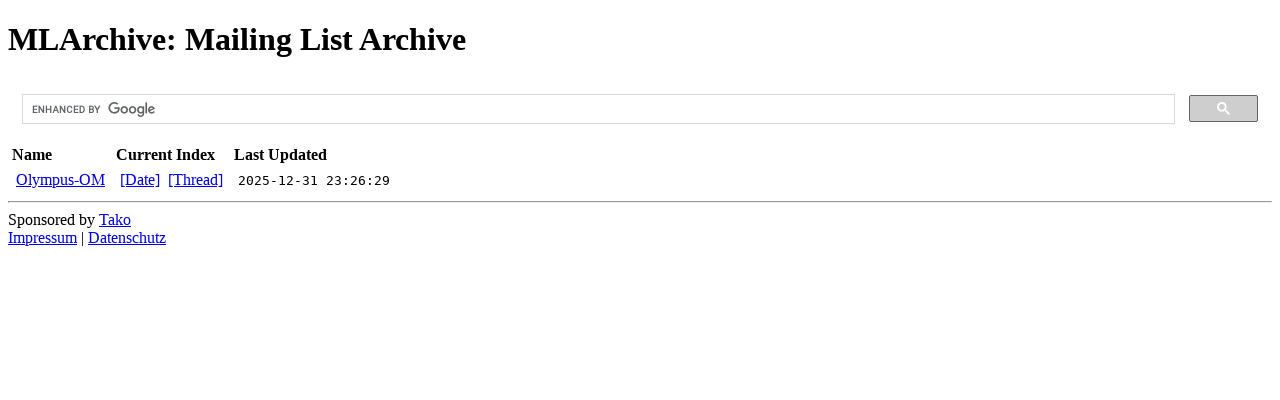

--- FILE ---
content_type: text/html
request_url: https://www.mlarchive.de//
body_size: 744
content:
<!DOCTYPE html>
<html lang="en">
<head>
<meta charset="utf-8">
<title>MLArchive: Mailing List Archive</title>
<meta http-equiv="x-ua-compatible" content="ie=edge">
<meta name="viewport" content="width=device-width, initial-scale=1.0">
<meta name="robots" content="index, follow, archive">
<link rel="stylesheet" type="text/css" href="/lists.css" media="all">
<link rel="icon" type="image/png" href="/favicon.png" />
</head>
<body>
<h1>MLArchive: Mailing List Archive</h1>

<div id="searchbox">
<script>
  (function() {
    var cx = '004075324107356522055:6fnmyl_t_9o';
    var gcse = document.createElement('script');
    gcse.type = 'text/javascript';
    gcse.async = true;
    gcse.src = 'https://cse.google.com/cse.js?cx=' + cx;
    var s = document.getElementsByTagName('script')[0];
    s.parentNode.insertBefore(gcse, s);
  })();
</script>
<gcse:search></gcse:search>
</div>

<!-- end .PNM.all-head.in -->
<table class="archiveLists" cellpadding="3" cellspacing="1">
<tr class="listsHeaderRow" valign="baseline" align="left">
<th>Name</th><th>Current&nbsp;Index</th><th>Last&nbsp;Updated</th>
</tr>
<tr valign="baseline">
<td>&nbsp;<span class="listName"><a href="/./Olympus-OM/">Olympus-OM</a></span>&nbsp;</td>
<td>&nbsp;<a href="/./Olympus-OM/2025-12/index.html">[Date]</a>&nbsp;&nbsp;<a href="/./Olympus-OM/2025-12/threads.html">[Thread]</a>&nbsp;</td>
<td>&nbsp;<tt>2025-12-31&nbsp;23:26:29</tt>&nbsp;</td>
</table>
<!-- begin .PNM.all-foot.in -->

<hr>
<section id="footer">
<div>Sponsored by <a href="https://tako.de/" rel="sponsored">Tako</a></div>
<div><a href="https://tako.de/x/impressum/">Impressum</a> | <a href="https://tako.de/x/datenschutz/">Datenschutz</a></
div>
</section>

</body>
</html>


--- FILE ---
content_type: text/css
request_url: https://www.mlarchive.de/lists.css
body_size: -102
content:
a:visited {
	color: #036155;
}
